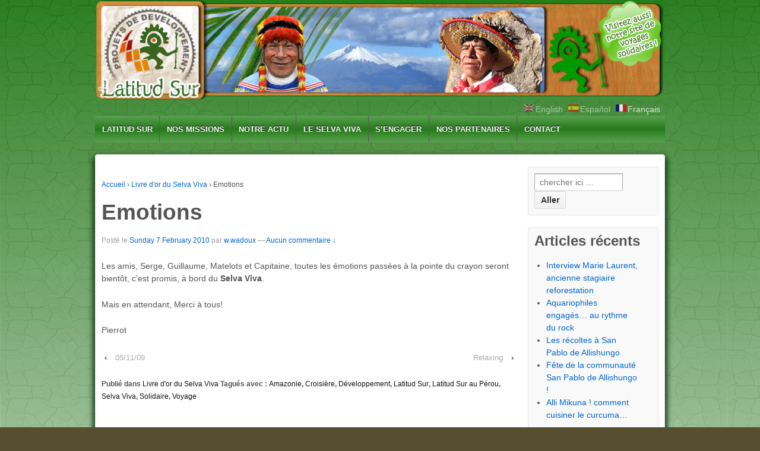

--- FILE ---
content_type: text/html; charset=UTF-8
request_url: https://latitudsur.org/developpement/emotions/
body_size: 8021
content:
	<!doctype html>
	<!--[if !IE]>
	<html class="no-js non-ie" lang="fr-FR"> <![endif]-->
	<!--[if IE 7 ]>
	<html class="no-js ie7" lang="fr-FR"> <![endif]-->
	<!--[if IE 8 ]>
	<html class="no-js ie8" lang="fr-FR"> <![endif]-->
	<!--[if IE 9 ]>
	<html class="no-js ie9" lang="fr-FR"> <![endif]-->
	<!--[if gt IE 9]><!-->
<html class="no-js" lang="fr-FR"> <!--<![endif]-->
	<head>

		<meta charset="UTF-8"/>
		<meta name="viewport" content="width=device-width, initial-scale=1.0">

		<title>Emotions &#124; Développement</title>

		<link rel="profile" href="http://gmpg.org/xfn/11"/>
		<link rel="pingback" href="https://latitudsur.org/developpement/xmlrpc.php"/>

		<link rel='dns-prefetch' href='//s.w.org' />
<link rel="alternate" type="application/rss+xml" title="Développement &raquo; Flux" href="https://latitudsur.org/developpement/feed/" />
<link rel="alternate" type="application/rss+xml" title="Développement &raquo; Flux des commentaires" href="https://latitudsur.org/developpement/comments/feed/" />
<link rel="alternate" type="application/rss+xml" title="Développement &raquo; Emotions Flux des commentaires" href="https://latitudsur.org/developpement/emotions/feed/" />
		<script type="text/javascript">
			window._wpemojiSettings = {"baseUrl":"https:\/\/s.w.org\/images\/core\/emoji\/13.0.0\/72x72\/","ext":".png","svgUrl":"https:\/\/s.w.org\/images\/core\/emoji\/13.0.0\/svg\/","svgExt":".svg","source":{"concatemoji":"https:\/\/latitudsur.org\/developpement\/wp-includes\/js\/wp-emoji-release.min.js?ver=5.5.17"}};
			!function(e,a,t){var n,r,o,i=a.createElement("canvas"),p=i.getContext&&i.getContext("2d");function s(e,t){var a=String.fromCharCode;p.clearRect(0,0,i.width,i.height),p.fillText(a.apply(this,e),0,0);e=i.toDataURL();return p.clearRect(0,0,i.width,i.height),p.fillText(a.apply(this,t),0,0),e===i.toDataURL()}function c(e){var t=a.createElement("script");t.src=e,t.defer=t.type="text/javascript",a.getElementsByTagName("head")[0].appendChild(t)}for(o=Array("flag","emoji"),t.supports={everything:!0,everythingExceptFlag:!0},r=0;r<o.length;r++)t.supports[o[r]]=function(e){if(!p||!p.fillText)return!1;switch(p.textBaseline="top",p.font="600 32px Arial",e){case"flag":return s([127987,65039,8205,9895,65039],[127987,65039,8203,9895,65039])?!1:!s([55356,56826,55356,56819],[55356,56826,8203,55356,56819])&&!s([55356,57332,56128,56423,56128,56418,56128,56421,56128,56430,56128,56423,56128,56447],[55356,57332,8203,56128,56423,8203,56128,56418,8203,56128,56421,8203,56128,56430,8203,56128,56423,8203,56128,56447]);case"emoji":return!s([55357,56424,8205,55356,57212],[55357,56424,8203,55356,57212])}return!1}(o[r]),t.supports.everything=t.supports.everything&&t.supports[o[r]],"flag"!==o[r]&&(t.supports.everythingExceptFlag=t.supports.everythingExceptFlag&&t.supports[o[r]]);t.supports.everythingExceptFlag=t.supports.everythingExceptFlag&&!t.supports.flag,t.DOMReady=!1,t.readyCallback=function(){t.DOMReady=!0},t.supports.everything||(n=function(){t.readyCallback()},a.addEventListener?(a.addEventListener("DOMContentLoaded",n,!1),e.addEventListener("load",n,!1)):(e.attachEvent("onload",n),a.attachEvent("onreadystatechange",function(){"complete"===a.readyState&&t.readyCallback()})),(n=t.source||{}).concatemoji?c(n.concatemoji):n.wpemoji&&n.twemoji&&(c(n.twemoji),c(n.wpemoji)))}(window,document,window._wpemojiSettings);
		</script>
		<style type="text/css">
img.wp-smiley,
img.emoji {
	display: inline !important;
	border: none !important;
	box-shadow: none !important;
	height: 1em !important;
	width: 1em !important;
	margin: 0 .07em !important;
	vertical-align: -0.1em !important;
	background: none !important;
	padding: 0 !important;
}
</style>
	<link rel='stylesheet' id='wp-block-library-css'  href='https://latitudsur.org/developpement/wp-includes/css/dist/block-library/style.min.css?ver=5.5.17' type='text/css' media='all' />
<link rel='stylesheet' id='acx_fsmi_styles-css'  href='https://latitudsur.org/developpement/wp-content/plugins/floating-social-media-icon/css/style.css?v=4.3.4&#038;ver=5.5.17' type='text/css' media='all' />
<link rel='stylesheet' id='cforms2-css'  href='https://latitudsur.org/developpement/wp-content/plugins/cforms2/styling/cforms2012.css?ver=15.0.4' type='text/css' media='all' />
<link rel='stylesheet' id='foobox-free-min-css'  href='https://latitudsur.org/developpement/wp-content/plugins/foobox-image-lightbox/free/css/foobox.free.min.css?ver=2.7.11' type='text/css' media='all' />
<link rel='stylesheet' id='responsive-style-css'  href='https://latitudsur.org/developpement/wp-content/themes/responsive_developpement/core/css/style.css?ver=1.9.7.6' type='text/css' media='all' />
<link rel='stylesheet' id='responsive-media-queries-css'  href='https://latitudsur.org/developpement/wp-content/themes/responsive_developpement/core/css/responsive.css?ver=1.9.7.6' type='text/css' media='all' />
<script type='text/javascript' src='https://latitudsur.org/developpement/wp-includes/js/jquery/jquery.js?ver=1.12.4-wp' id='jquery-core-js'></script>
<script type='text/javascript' id='cforms2-js-extra'>
/* <![CDATA[ */
var cforms2_ajax = {"url":"https:\/\/latitudsur.org\/developpement\/wp-admin\/admin-ajax.php","nonces":{"submitcform":"c932e1a713"}};
/* ]]> */
</script>
<script type='text/javascript' src='https://latitudsur.org/developpement/wp-content/plugins/cforms2/js/cforms.js?ver=15.0.4' id='cforms2-js'></script>
<script type='text/javascript' src='https://latitudsur.org/developpement/wp-content/themes/responsive_developpement/core/js/responsive-modernizr.min.js?ver=2.6.1' id='modernizr-js'></script>
<script type='text/javascript' id='foobox-free-min-js-before'>
/* Run FooBox FREE (v2.7.11) */
var FOOBOX = window.FOOBOX = {
	ready: true,
	preloadFont: false,
	disableOthers: false,
	o: {wordpress: { enabled: true }, countMessage:'image %index of %total', excludes:'.fbx-link,.nofoobox,.nolightbox,a[href*="pinterest.com/pin/create/button/"]', affiliate : { enabled: false }},
	selectors: [
		".gallery", ".wp-block-gallery", ".wp-caption", ".wp-block-image", "a:has(img[class*=wp-image-])", ".foobox"
	],
	pre: function( $ ){
		// Custom JavaScript (Pre)
		
	},
	post: function( $ ){
		// Custom JavaScript (Post)
		
		// Custom Captions Code
		
	},
	custom: function( $ ){
		// Custom Extra JS
		
	}
};
</script>
<script type='text/javascript' src='https://latitudsur.org/developpement/wp-content/plugins/foobox-image-lightbox/free/js/foobox.free.min.js?ver=2.7.11' id='foobox-free-min-js'></script>
<link rel="https://api.w.org/" href="https://latitudsur.org/developpement/wp-json/" /><link rel="alternate" type="application/json" href="https://latitudsur.org/developpement/wp-json/wp/v2/posts/153" /><link rel="EditURI" type="application/rsd+xml" title="RSD" href="https://latitudsur.org/developpement/xmlrpc.php?rsd" />
<link rel="wlwmanifest" type="application/wlwmanifest+xml" href="https://latitudsur.org/developpement/wp-includes/wlwmanifest.xml" /> 
<link rel='prev' title='05/11/09' href='https://latitudsur.org/developpement/051109/' />
<link rel='next' title='Relaxing' href='https://latitudsur.org/developpement/relaxing/' />
<meta name="generator" content="WordPress 5.5.17" />
<link rel="canonical" href="https://latitudsur.org/developpement/emotions/" />
<link rel='shortlink' href='https://latitudsur.org/developpement/?p=153' />
<link rel="alternate" type="application/json+oembed" href="https://latitudsur.org/developpement/wp-json/oembed/1.0/embed?url=https%3A%2F%2Flatitudsur.org%2Fdeveloppement%2Femotions%2F" />
<link rel="alternate" type="text/xml+oembed" href="https://latitudsur.org/developpement/wp-json/oembed/1.0/embed?url=https%3A%2F%2Flatitudsur.org%2Fdeveloppement%2Femotions%2F&#038;format=xml" />



<!-- Starting Styles For Social Media Icon From Acurax International www.acurax.com -->
<style type='text/css'>
#divBottomRight img 
{
width: 32px; 
}
</style>
<!-- Ending Styles For Social Media Icon From Acurax International www.acurax.com -->



<style type="text/css">
.qtranxs_flag_en {background-image: url(https://latitudsur.org/developpement/wp-content/plugins/qtranslate-x/flags/gb.png); background-repeat: no-repeat;}
.qtranxs_flag_es {background-image: url(https://latitudsur.org/developpement/wp-content/plugins/qtranslate-x/flags/es.png); background-repeat: no-repeat;}
.qtranxs_flag_fr {background-image: url(https://latitudsur.org/developpement/wp-content/plugins/qtranslate-x/flags/fr.png); background-repeat: no-repeat;}
</style>
<link hreflang="en" href="https://latitudsur.org/developpement/en/emotions/" rel="alternate" />
<link hreflang="es" href="https://latitudsur.org/developpement/es/emotions/" rel="alternate" />
<link hreflang="fr" href="https://latitudsur.org/developpement/fr/emotions/" rel="alternate" />
<link hreflang="x-default" href="https://latitudsur.org/developpement/emotions/" rel="alternate" />
<meta name="generator" content="qTranslate-X 3.4.6.8" />
<!-- We need this for debugging -->
<!-- Responsive Developpement 1.9.7.6 -->
	</head>

<body class="post-template-default single single-post postid-153 single-format-standard responsive-developpement">

<div id="container" class="hfeed">

	<div class="skip-container cf">
		<a class="skip-link screen-reader-text focusable" href="#content">&darr; Skip to Main Content</a>
	</div><!-- .skip-container -->
	<div id="header">

		
		
		
		<div id="logo">
		  <div class="site-developpement"><a href="https://latitudsur.org/developpement/" title="Développement" rel="home"><div class="fond-developpement" style="background:url(https://latitudsur.org/developpement/wp-content/themes/responsive_developpement/core/images/header_l_fr_FR.jpg);"></div></a></div>
		  <div class="site-voyage"><a href="http://latitudsur.org/voyage/fr/" title="Développement" rel="home"><div class="fond-voyage" style="background:url(https://latitudsur.org/developpement/wp-content/themes/responsive_developpement/core/images/header_r_fr_FR.jpg);"></div></a></div>
		</div><!-- end of #logo -->

			<div id="top-widget" class="top-widget">
		
		
			<style type="text/css">
.qtranxs_widget ul { margin: 0; }
.qtranxs_flag_and_text {color:#FFFFFF;}
.qtranxs_widget ul li
{
display: inline; /* horizontal list, use "list-item" or other appropriate value for vertical list */
list-style-type: none; /* use "initial" or other to enable bullets */
margin: 0 5px 0 0; /* adjust spacing between items */
opacity: 0.5;
-o-transition: 1s ease opacity;
-moz-transition: 1s ease opacity;
-webkit-transition: 1s ease opacity;
transition: 1s ease opacity;
}
//.qtranxs_widget ul li span { margin: 0 5px 0 0; } /* other way to control spacing */
.qtranxs_widget ul li.active { opacity: 0.8; }
.qtranxs_widget ul li:hover { opacity: 1; }
.qtranxs_widget img { box-shadow: none; vertical-align: middle; }
.qtranxs_flag { height:12px; width:18px; display:block; }
.qtranxs_flag_and_text { padding-left:20px; }
.qtranxs_flag span { display:none; }
</style>
<div id="qtranslate-3" class="qtranxs_widget">
<ul class="language-chooser language-chooser-both qtranxs_language_chooser" id="qtranslate-3-chooser">
<li><a href="https://latitudsur.org/developpement/en/emotions/" class="qtranxs_flag_en qtranxs_flag_and_text" title="English (en)"><span>English</span></a></li>
<li><a href="https://latitudsur.org/developpement/es/emotions/" class="qtranxs_flag_es qtranxs_flag_and_text" title="Español (es)"><span>Español</span></a></li>
<li class="active"><a href="https://latitudsur.org/developpement/fr/emotions/" class="qtranxs_flag_fr qtranxs_flag_and_text" title="Français (fr)"><span>Français</span></a></li>
</ul><div class="qtranxs_widget_end"></div>
</div>
		
			</div><!-- end of #top-widget -->
		<div class="main-nav"><ul id="menu-horizontal" class="menu"><li id="menu-item-29" class="menu-item menu-item-type-post_type menu-item-object-page menu-item-home menu-item-has-children menu-item-29"><a href="https://latitudsur.org/developpement/">LATITUD SUR</a>
<ul class="sub-menu">
	<li id="menu-item-32" class="menu-item menu-item-type-post_type menu-item-object-page menu-item-32"><a href="https://latitudsur.org/developpement/latitud-sur/la-structure/">La structure</a></li>
	<li id="menu-item-35" class="menu-item menu-item-type-post_type menu-item-object-page menu-item-35"><a href="https://latitudsur.org/developpement/latitud-sur/lequipe/">L&rsquo;équipe</a></li>
	<li id="menu-item-38" class="menu-item menu-item-type-post_type menu-item-object-page menu-item-38"><a href="https://latitudsur.org/developpement/latitud-sur/zones-dintervention/">Zones d&rsquo;intervention</a></li>
	<li id="menu-item-41" class="menu-item menu-item-type-post_type menu-item-object-page menu-item-41"><a href="https://latitudsur.org/developpement/latitud-sur/ressources-a-telecharger/">Ressources à télécharger</a></li>
</ul>
</li>
<li id="menu-item-26" class="menu-item menu-item-type-custom menu-item-object-custom menu-item-has-children menu-item-26"><a href="#">NOS MISSIONS</a>
<ul class="sub-menu">
	<li id="menu-item-49" class="menu-item menu-item-type-post_type menu-item-object-page menu-item-49"><a href="https://latitudsur.org/developpement/nos-missions/environnement/">Environnement</a></li>
	<li id="menu-item-52" class="menu-item menu-item-type-post_type menu-item-object-page menu-item-52"><a href="https://latitudsur.org/developpement/nos-missions/developpement-durable/">Développement durable</a></li>
	<li id="menu-item-75" class="menu-item menu-item-type-post_type menu-item-object-page menu-item-75"><a href="https://latitudsur.org/developpement/nos-missions/sante-education/">Santé &amp; éducation</a></li>
	<li id="menu-item-78" class="menu-item menu-item-type-post_type menu-item-object-page menu-item-78"><a href="https://latitudsur.org/developpement/nos-missions/tourisme-culture/">Tourisme &amp; culture</a></li>
	<li id="menu-item-81" class="menu-item menu-item-type-post_type menu-item-object-page menu-item-81"><a href="https://latitudsur.org/developpement/nos-missions/textes-de-reflexions/">Textes de réflexion</a></li>
</ul>
</li>
<li id="menu-item-123" class="menu-item menu-item-type-post_type menu-item-object-page menu-item-123"><a href="https://latitudsur.org/developpement/blog/">NOTRE ACTU</a></li>
<li id="menu-item-61" class="menu-item menu-item-type-custom menu-item-object-custom menu-item-has-children menu-item-61"><a href="#">LE SELVA VIVA</a>
<ul class="sub-menu">
	<li id="menu-item-100" class="menu-item menu-item-type-post_type menu-item-object-page menu-item-100"><a href="https://latitudsur.org/developpement/le-selva-viva/histoire-et-missions/">Histoire et missions</a></li>
	<li id="menu-item-101" class="menu-item menu-item-type-post_type menu-item-object-page menu-item-101"><a href="https://latitudsur.org/developpement/le-selva-viva/caracteristiques-techniques/">Caractéristiques techniques</a></li>
</ul>
</li>
<li id="menu-item-62" class="menu-item menu-item-type-custom menu-item-object-custom menu-item-has-children menu-item-62"><a href="#">S&rsquo;ENGAGER</a>
<ul class="sub-menu">
	<li id="menu-item-117" class="menu-item menu-item-type-post_type menu-item-object-page menu-item-has-children menu-item-117"><a href="https://latitudsur.org/developpement/donner-son-temps/">Donner son temps</a>
	<ul class="sub-menu">
		<li id="menu-item-120" class="menu-item menu-item-type-post_type menu-item-object-page menu-item-120"><a href="https://latitudsur.org/developpement/donner-son-temps/candidature-spontanee/">Candidature spontanée</a></li>
	</ul>
</li>
	<li id="menu-item-105" class="menu-item menu-item-type-post_type menu-item-object-page menu-item-105"><a href="https://latitudsur.org/developpement/donner-de-largent/">Donner de l&rsquo;argent</a></li>
	<li id="menu-item-115" class="menu-item menu-item-type-post_type menu-item-object-page menu-item-115"><a href="https://latitudsur.org/developpement/partenariat/">Partenariat</a></li>
	<li id="menu-item-1178" class="menu-item menu-item-type-custom menu-item-object-custom menu-item-1178"><a href="http://latitudsur.org/voyage">Voyagez avec nous</a></li>
	<li id="menu-item-113" class="menu-item menu-item-type-post_type menu-item-object-page menu-item-113"><a href="https://latitudsur.org/developpement/les-conges-solidaires/">Les congés solidaires</a></li>
</ul>
</li>
<li id="menu-item-63" class="menu-item menu-item-type-custom menu-item-object-custom menu-item-has-children menu-item-63"><a href="#">NOS PARTENAIRES</a>
<ul class="sub-menu">
	<li id="menu-item-99" class="menu-item menu-item-type-post_type menu-item-object-page menu-item-99"><a href="https://latitudsur.org/developpement/nos-partenaires/organismes-publics/">Organismes publics</a></li>
	<li id="menu-item-98" class="menu-item menu-item-type-post_type menu-item-object-page menu-item-98"><a href="https://latitudsur.org/developpement/nos-partenaires/organismes-privees/">Organismes privés</a></li>
	<li id="menu-item-97" class="menu-item menu-item-type-post_type menu-item-object-page menu-item-97"><a href="https://latitudsur.org/developpement/nos-partenaires/federations-indiennes/">Fédérations indiennes</a></li>
</ul>
</li>
<li id="menu-item-22" class="menu-item menu-item-type-post_type menu-item-object-page menu-item-22"><a href="https://latitudsur.org/developpement/contact/">CONTACT</a></li>
</ul></div>
		
		
	</div><!-- end of #header -->

	<div id="wrapper" class="clearfix">

<div id="content" class="grid col-700">

	<div class="breadcrumb-list" xmlns:v="http://rdf.data-vocabulary.org/#"><span class="breadcrumb" typeof="v:Breadcrumb"><a rel="v:url" property="v:title" href="https://latitudsur.org/developpement/">Accueil</a></span> <span class="chevron">&#8250;</span> <span class="breadcrumb" typeof="v:Breadcrumb"><a rel="v:url" property="v:title" href="https://latitudsur.org/developpement/category/livre-d-or-sv/">Livre d'or du Selva Viva</a></span> <span class="chevron">&#8250;</span> <span class="breadcrumb-current">Emotions</span></div>
	
		
						<div id="post-153" class="post-153 post type-post status-publish format-standard hentry category-livre-d-or-sv tag-amazonie tag-croisiere tag-developpement tag-latitud-sur tag-ls-au-perou tag-selva-viva tag-solidaire tag-voyage">
				
				
	<h1 class="entry-title post-title">Emotions</h1>

<div class="post-meta">
	<span class="meta-prep meta-prep-author posted">Post&#233; le </span><a href="https://latitudsur.org/developpement/emotions/" title="Emotions" rel="bookmark"><time class="timestamp updated" datetime="2010-02-07T18:41:45+00:00">Sunday  7 February 2010</time></a><span class="byline"> par </span><span class="author vcard"><a class="url fn n" href="https://latitudsur.org/developpement/author/w-wadoux/" title="Afficher tous les articles par w.wadoux">w.wadoux</a></span>
			<span class="comments-link">
		<span class="mdash">&mdash;</span>
			<a href="https://latitudsur.org/developpement/emotions/#respond">Aucun commentaire &darr;</a>		</span>
	</div><!-- end of .post-meta -->

				<div class="post-entry">
					<p>Les amis, Serge, Guillaume, Matelots et Capitaine, toutes les émotions passées à la pointe du crayon seront bientôt, c&rsquo;est promis, à bord du <strong>Selva Viva</strong>.</p>
<p>Mais en attendant, Merci à tous!</p>
<p>Pierrot</p>

					
									</div><!-- end of .post-entry -->

				<div class="navigation">
					<div class="previous">&#8249; <a href="https://latitudsur.org/developpement/051109/" rel="prev">05/11/09</a></div>
					<div class="next"><a href="https://latitudsur.org/developpement/relaxing/" rel="next">Relaxing</a> &#8250;</div>
				</div><!-- end of .navigation -->

				

	<div class="post-data">
		Publi&#233; dans <a href="https://latitudsur.org/developpement/category/livre-d-or-sv/">Livre d'or du Selva Viva</a>		Tagu&#233;s avec&nbsp;: <a href="https://latitudsur.org/developpement/tag/amazonie/" rel="tag">Amazonie</a>, <a href="https://latitudsur.org/developpement/tag/croisiere/" rel="tag">Croisière</a>, <a href="https://latitudsur.org/developpement/tag/developpement/" rel="tag">Développement</a>, <a href="https://latitudsur.org/developpement/tag/latitud-sur/" rel="tag">Latitud Sur</a>, <a href="https://latitudsur.org/developpement/tag/ls-au-perou/" rel="tag">Latitud Sur au Pérou</a>, <a href="https://latitudsur.org/developpement/tag/selva-viva/" rel="tag">Selva Viva</a>, <a href="https://latitudsur.org/developpement/tag/solidaire/" rel="tag">Solidaire</a>, <a href="https://latitudsur.org/developpement/tag/voyage/" rel="tag">Voyage</a><br />	</div><!-- end of .post-data -->


<div class="post-edit"></div>
							</div><!-- end of #post-153 -->
			
						




	

			
		
</div><!-- end of #content -->


	<div id="widgets" class="grid col-220 fit">
		
		<div id="search-2" class="widget-wrapper widget_search"><form method="get" id="searchform" action="https://latitudsur.org/developpement/">
	<label class="screen-reader-text" for="s">Search for:</label>
	<input type="text" class="field" name="s" id="s" placeholder="chercher ici &hellip;" />
	<input type="submit" class="submit" name="submit" id="searchsubmit" value="Aller" />
</form></div>
		                
		<div id="recent-posts-2" class="widget-wrapper widget_recent_entries">
		<div class="widget-title"><h3>Articles récents</h3></div>
		<ul>
											<li>
					<a href="https://latitudsur.org/developpement/interview-marie-laurent-ancienne-stagiaire-reforestation/">Interview Marie Laurent, ancienne stagiaire reforestation</a>
									</li>
											<li>
					<a href="https://latitudsur.org/developpement/expedition-aquariophile-a-lhonneur/">Aquariophiles engagés… au rythme du rock</a>
									</li>
											<li>
					<a href="https://latitudsur.org/developpement/les-recoltes-a-san-pablo-de-allishungo/">Les récoltes à San Pablo de Allishungo</a>
									</li>
											<li>
					<a href="https://latitudsur.org/developpement/fete-de-la-communaute-san-pablo-de-allishungo/">Fête de la communauté San Pablo de Allishungo !</a>
									</li>
											<li>
					<a href="https://latitudsur.org/developpement/alli-mikuna-comment-cuisiner-le-curcuma/">Alli Mikuna ! comment cuisiner le curcuma&#8230;</a>
									</li>
					</ul>

		</div><div id="tag_cloud-2" class="widget-wrapper widget_tag_cloud"><div class="widget-title"><h3>Étiquettes</h3></div><div class="tagcloud"><a href="https://latitudsur.org/developpement/tag/agroforesterie/" class="tag-cloud-link tag-link-37 tag-link-position-1" style="font-size: 14.095238095238px;" aria-label="Agroforesterie (4 éléments)">Agroforesterie</a>
<a href="https://latitudsur.org/developpement/tag/amazonie/" class="tag-cloud-link tag-link-29 tag-link-position-2" style="font-size: 23.904761904762px;" aria-label="Amazonie (53 éléments)">Amazonie</a>
<a href="https://latitudsur.org/developpement/tag/arutam/" class="tag-cloud-link tag-link-57 tag-link-position-3" style="font-size: 14.095238095238px;" aria-label="Arutam (4 éléments)">Arutam</a>
<a href="https://latitudsur.org/developpement/tag/association/" class="tag-cloud-link tag-link-12 tag-link-position-4" style="font-size: 12px;" aria-label="Association (2 éléments)">Association</a>
<a href="https://latitudsur.org/developpement/tag/atelier/" class="tag-cloud-link tag-link-114 tag-link-position-5" style="font-size: 13.142857142857px;" aria-label="Atelier (3 éléments)">Atelier</a>
<a href="https://latitudsur.org/developpement/tag/biodiversite/" class="tag-cloud-link tag-link-38 tag-link-position-6" style="font-size: 12px;" aria-label="Biodiversité (2 éléments)">Biodiversité</a>
<a href="https://latitudsur.org/developpement/tag/brigades-medicales/" class="tag-cloud-link tag-link-41 tag-link-position-7" style="font-size: 12px;" aria-label="Brigades Médicales (2 éléments)">Brigades Médicales</a>
<a href="https://latitudsur.org/developpement/tag/commerce-equitable/" class="tag-cloud-link tag-link-43 tag-link-position-8" style="font-size: 13.142857142857px;" aria-label="Commerce Equitable (3 éléments)">Commerce Equitable</a>
<a href="https://latitudsur.org/developpement/tag/communautes/" class="tag-cloud-link tag-link-56 tag-link-position-9" style="font-size: 12px;" aria-label="Communautés (2 éléments)">Communautés</a>
<a href="https://latitudsur.org/developpement/tag/croisiere/" class="tag-cloud-link tag-link-30 tag-link-position-10" style="font-size: 23.047619047619px;" aria-label="Croisière (43 éléments)">Croisière</a>
<a href="https://latitudsur.org/developpement/tag/curcuma/" class="tag-cloud-link tag-link-111 tag-link-position-11" style="font-size: 13.142857142857px;" aria-label="Curcuma (3 éléments)">Curcuma</a>
<a href="https://latitudsur.org/developpement/tag/developpement/" class="tag-cloud-link tag-link-15 tag-link-position-12" style="font-size: 24px;" aria-label="Développement (54 éléments)">Développement</a>
<a href="https://latitudsur.org/developpement/tag/environnement/" class="tag-cloud-link tag-link-35 tag-link-position-13" style="font-size: 15.52380952381px;" aria-label="Environnement (6 éléments)">Environnement</a>
<a href="https://latitudsur.org/developpement/tag/formation/" class="tag-cloud-link tag-link-81 tag-link-position-14" style="font-size: 13.142857142857px;" aria-label="formation (3 éléments)">formation</a>
<a href="https://latitudsur.org/developpement/tag/huiles-essentielles/" class="tag-cloud-link tag-link-44 tag-link-position-15" style="font-size: 14.857142857143px;" aria-label="Huiles Essentielles (5 éléments)">Huiles Essentielles</a>
<a href="https://latitudsur.org/developpement/tag/indiens/" class="tag-cloud-link tag-link-50 tag-link-position-16" style="font-size: 12px;" aria-label="Indiens (2 éléments)">Indiens</a>
<a href="https://latitudsur.org/developpement/tag/latitud-sur/" class="tag-cloud-link tag-link-8 tag-link-position-17" style="font-size: 24px;" aria-label="Latitud Sur (54 éléments)">Latitud Sur</a>
<a href="https://latitudsur.org/developpement/tag/ls-au-perou/" class="tag-cloud-link tag-link-31 tag-link-position-18" style="font-size: 23.904761904762px;" aria-label="Latitud Sur au Pérou (53 éléments)">Latitud Sur au Pérou</a>
<a href="https://latitudsur.org/developpement/tag/ls-en-equateur/" class="tag-cloud-link tag-link-97 tag-link-position-19" style="font-size: 13.142857142857px;" aria-label="Latitud Sur en Équateur (3 éléments)">Latitud Sur en Équateur</a>
<a href="https://latitudsur.org/developpement/tag/nature/" class="tag-cloud-link tag-link-36 tag-link-position-20" style="font-size: 12px;" aria-label="Nature (2 éléments)">Nature</a>
<a href="https://latitudsur.org/developpement/tag/ong/" class="tag-cloud-link tag-link-60 tag-link-position-21" style="font-size: 12px;" aria-label="ONG (2 éléments)">ONG</a>
<a href="https://latitudsur.org/developpement/tag/projet/" class="tag-cloud-link tag-link-18 tag-link-position-22" style="font-size: 17.333333333333px;" aria-label="Projet (10 éléments)">Projet</a>
<a href="https://latitudsur.org/developpement/tag/projet-huile-aguaje/" class="tag-cloud-link tag-link-76 tag-link-position-23" style="font-size: 13.142857142857px;" aria-label="Projet d&#039;Huile d&#039;Aguaje (3 éléments)">Projet d&#039;Huile d&#039;Aguaje</a>
<a href="https://latitudsur.org/developpement/tag/projets-ls/" class="tag-cloud-link tag-link-51 tag-link-position-24" style="font-size: 14.095238095238px;" aria-label="Projets Latitud Sur (4 éléments)">Projets Latitud Sur</a>
<a href="https://latitudsur.org/developpement/tag/reforestation/" class="tag-cloud-link tag-link-55 tag-link-position-25" style="font-size: 13.142857142857px;" aria-label="Reforestation (3 éléments)">Reforestation</a>
<a href="https://latitudsur.org/developpement/tag/sante/" class="tag-cloud-link tag-link-26 tag-link-position-26" style="font-size: 12px;" aria-label="Santé (2 éléments)">Santé</a>
<a href="https://latitudsur.org/developpement/tag/selva-viva/" class="tag-cloud-link tag-link-27 tag-link-position-27" style="font-size: 22.666666666667px;" aria-label="Selva Viva (39 éléments)">Selva Viva</a>
<a href="https://latitudsur.org/developpement/tag/solidaire/" class="tag-cloud-link tag-link-33 tag-link-position-28" style="font-size: 22.380952380952px;" aria-label="Solidaire (36 éléments)">Solidaire</a>
<a href="https://latitudsur.org/developpement/tag/tourisme-solidaire/" class="tag-cloud-link tag-link-52 tag-link-position-29" style="font-size: 14.095238095238px;" aria-label="Tourisme solidaire (4 éléments)">Tourisme solidaire</a>
<a href="https://latitudsur.org/developpement/tag/voyage/" class="tag-cloud-link tag-link-28 tag-link-position-30" style="font-size: 22.857142857143px;" aria-label="Voyage (41 éléments)">Voyage</a></div>
</div>		
			</div><!-- end of #widgets -->
</div><!-- end of #wrapper -->
</div><!-- end of #container -->

<div id="footer" class="clearfix">
	
	<div id="footer-wrapper">

			<div id="footer_widget" class="grid col-940">
	  <div class="footer_latitudsur">
			<p>&copy; LATITUD SUR</p><p>Fundaci&ograve;n peruana, ecuatoriana y mexicana de desarrollo</p><p>RUC Peru: 20493635752 - RUC Ecuador: 1792224357001 - RFC Mexico: ALM120315HL8</p>
	  </div>
		
		
			</div><!-- end of #footer-widget -->

		<div class="grid col-940">

			<div class="grid col-540">
							</div><!-- end of col-540 -->

			<div class="grid col-380 fit">
				<ul class="social-icons"></ul><!-- .social-icons -->			</div><!-- end of col-380 fit -->

		</div><!-- end of col-940 -->
		
		<div class="grid col-300 copyright">
			&copy; 2026<a href="https://latitudsur.org/developpement/" title="Développement">
				Développement			</a>
		</div><!-- end of .copyright -->

		<div class="grid col-300 scroll-top"><a href="#scroll-top" title="retour en haut">&uarr;</a></div>

		<div class="grid col-300 fit powered">
			<a href="http://cyberchimps.com/responsive-theme/" title="Responsive Theme">
				Responsive Theme</a>
			Propulsé par WordPress <a href="http://wordpress.org/" title="WordPress">
				WordPress</a>
		</div><!-- end .powered -->

	</div><!-- end #footer-wrapper -->

	</div><!-- end #footer -->

<script type='text/javascript' src='https://latitudsur.org/developpement/wp-content/themes/responsive_developpement/core/js/responsive-scripts.min.js?ver=1.2.6' id='responsive-scripts-js'></script>
<script type='text/javascript' src='https://latitudsur.org/developpement/wp-content/themes/responsive_developpement/core/js/jquery.placeholder.min.js?ver=2.0.7' id='jquery-placeholder-js'></script>
<script type='text/javascript' src='https://latitudsur.org/developpement/wp-includes/js/comment-reply.min.js?ver=5.5.17' id='comment-reply-js'></script>
<script type='text/javascript' src='https://latitudsur.org/developpement/wp-includes/js/wp-embed.min.js?ver=5.5.17' id='wp-embed-js'></script>



<!-- Starting Icon Display Code For Social Media Icon From Acurax International www.acurax.com -->
<div id='divBottomRight' style='text-align:center;'><a href='http://www.facebook.com/latitudsur.org?fref=ts' target='_blank'  title='Visit Us On Facebook'><img src='https://latitudsur.org/developpement/wp-content/plugins/floating-social-media-icon/images/themes/1/facebook.png' style='border:0px;' alt='Visit Us On Facebook' height='32px' width='32px' /></a><a href='http://www.twitter.com/LatitudSur_Peru' target='_blank'   title='Visit Us On Twitter'><img src='https://latitudsur.org/developpement/wp-content/plugins/floating-social-media-icon/images/themes/1/twitter.png' style='border:0px;' alt='Visit Us On Twitter' height='32px' width='32px' /></a></div>
<!-- Ending Icon Display Code For Social Media Icon From Acurax International www.acurax.com -->





<!-- Starting Javascript For Social Media Icon From Acurax International www.acurax.com -->
	<script type="text/javascript">
	var ns = (navigator.appName.indexOf("Netscape") != -1);
	var d = document;
	var px = document.layers ? "" : "px";
	function JSFX_FloatDiv(id, sx, sy)
	{
		var el=d.getElementById?d.getElementById(id):d.all?d.all[id]:d.layers[id];
		window[id + "_obj"] = el;
		if(d.layers)el.style=el;
		el.cx = el.sx = sx;el.cy = el.sy = sy;
		el.sP=function(x,y){this.style.left=x+px;this.style.top=y+px;};
		el.flt=function()
		{
			var pX, pY;
			pX = (this.sx >= 0) ? 0 : ns ? innerWidth : 
			document.documentElement && document.documentElement.clientWidth ? 
			document.documentElement.clientWidth : document.body.clientWidth;
			pY = ns ? pageYOffset : document.documentElement && document.documentElement.scrollTop ? 
			document.documentElement.scrollTop : document.body.scrollTop;
			if(this.sy<0) 
			pY += ns ? innerHeight : document.documentElement && document.documentElement.clientHeight ? 
			document.documentElement.clientHeight : document.body.clientHeight;
			this.cx += (pX + this.sx - this.cx)/8;this.cy += (pY + this.sy - this.cy)/8;
			this.sP(this.cx, this.cy);
			setTimeout(this.id + "_obj.flt()", 40);
		}
		return el;
	}
	jQuery( document ).ready(function() {
	JSFX_FloatDiv("divBottomRight", -170, -55).flt();
	});
	</script>
	<!-- Ending Javascript Code For Social Media Icon From Acurax International www.acurax.com -->


</body>
</html>